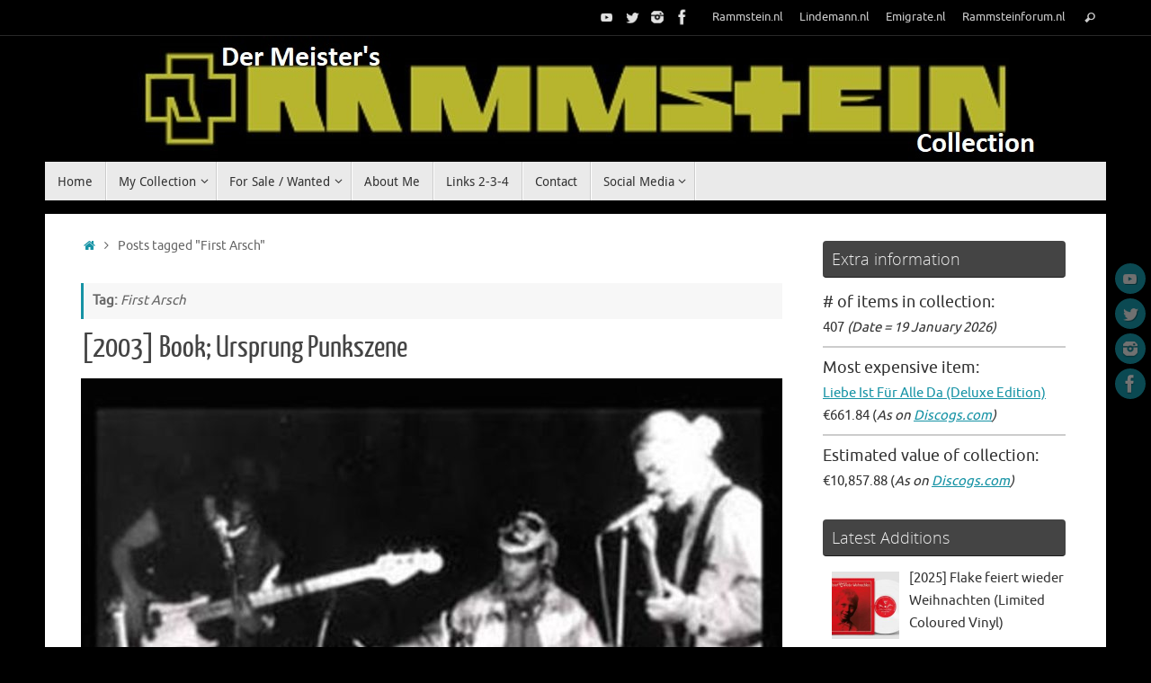

--- FILE ---
content_type: text/html; charset=UTF-8
request_url: https://collectie.rammstein.nl/tag/first-arsch/
body_size: 16141
content:
<!DOCTYPE html>
<html lang="en-US">
<head>
<meta name="viewport" content="width=device-width, user-scalable=no, initial-scale=1.0, minimum-scale=1.0, maximum-scale=1.0">
<meta http-equiv="Content-Type" content="text/html; charset=UTF-8" />
<link rel="profile" href="http://gmpg.org/xfn/11" />
<link rel="pingback" href="https://collectie.rammstein.nl/xmlrpc.php" />
<title>First Arsch &#8211; Rammsteincollection.nl</title>
<meta name='robots' content='max-image-preview:large' />
<link rel="alternate" type="application/rss+xml" title="Rammsteincollection.nl &raquo; Feed" href="https://collectie.rammstein.nl/feed/" />
<link rel="alternate" type="application/rss+xml" title="Rammsteincollection.nl &raquo; Comments Feed" href="https://collectie.rammstein.nl/comments/feed/" />
<link rel="alternate" type="application/rss+xml" title="Rammsteincollection.nl &raquo; First Arsch Tag Feed" href="https://collectie.rammstein.nl/tag/first-arsch/feed/" />
<style id='wp-img-auto-sizes-contain-inline-css' type='text/css'>
img:is([sizes=auto i],[sizes^="auto," i]){contain-intrinsic-size:3000px 1500px}
/*# sourceURL=wp-img-auto-sizes-contain-inline-css */
</style>
<style id='wp-emoji-styles-inline-css' type='text/css'>

	img.wp-smiley, img.emoji {
		display: inline !important;
		border: none !important;
		box-shadow: none !important;
		height: 1em !important;
		width: 1em !important;
		margin: 0 0.07em !important;
		vertical-align: -0.1em !important;
		background: none !important;
		padding: 0 !important;
	}
/*# sourceURL=wp-emoji-styles-inline-css */
</style>
<style id='wp-block-library-inline-css' type='text/css'>
:root{--wp-block-synced-color:#7a00df;--wp-block-synced-color--rgb:122,0,223;--wp-bound-block-color:var(--wp-block-synced-color);--wp-editor-canvas-background:#ddd;--wp-admin-theme-color:#007cba;--wp-admin-theme-color--rgb:0,124,186;--wp-admin-theme-color-darker-10:#006ba1;--wp-admin-theme-color-darker-10--rgb:0,107,160.5;--wp-admin-theme-color-darker-20:#005a87;--wp-admin-theme-color-darker-20--rgb:0,90,135;--wp-admin-border-width-focus:2px}@media (min-resolution:192dpi){:root{--wp-admin-border-width-focus:1.5px}}.wp-element-button{cursor:pointer}:root .has-very-light-gray-background-color{background-color:#eee}:root .has-very-dark-gray-background-color{background-color:#313131}:root .has-very-light-gray-color{color:#eee}:root .has-very-dark-gray-color{color:#313131}:root .has-vivid-green-cyan-to-vivid-cyan-blue-gradient-background{background:linear-gradient(135deg,#00d084,#0693e3)}:root .has-purple-crush-gradient-background{background:linear-gradient(135deg,#34e2e4,#4721fb 50%,#ab1dfe)}:root .has-hazy-dawn-gradient-background{background:linear-gradient(135deg,#faaca8,#dad0ec)}:root .has-subdued-olive-gradient-background{background:linear-gradient(135deg,#fafae1,#67a671)}:root .has-atomic-cream-gradient-background{background:linear-gradient(135deg,#fdd79a,#004a59)}:root .has-nightshade-gradient-background{background:linear-gradient(135deg,#330968,#31cdcf)}:root .has-midnight-gradient-background{background:linear-gradient(135deg,#020381,#2874fc)}:root{--wp--preset--font-size--normal:16px;--wp--preset--font-size--huge:42px}.has-regular-font-size{font-size:1em}.has-larger-font-size{font-size:2.625em}.has-normal-font-size{font-size:var(--wp--preset--font-size--normal)}.has-huge-font-size{font-size:var(--wp--preset--font-size--huge)}.has-text-align-center{text-align:center}.has-text-align-left{text-align:left}.has-text-align-right{text-align:right}.has-fit-text{white-space:nowrap!important}#end-resizable-editor-section{display:none}.aligncenter{clear:both}.items-justified-left{justify-content:flex-start}.items-justified-center{justify-content:center}.items-justified-right{justify-content:flex-end}.items-justified-space-between{justify-content:space-between}.screen-reader-text{border:0;clip-path:inset(50%);height:1px;margin:-1px;overflow:hidden;padding:0;position:absolute;width:1px;word-wrap:normal!important}.screen-reader-text:focus{background-color:#ddd;clip-path:none;color:#444;display:block;font-size:1em;height:auto;left:5px;line-height:normal;padding:15px 23px 14px;text-decoration:none;top:5px;width:auto;z-index:100000}html :where(.has-border-color){border-style:solid}html :where([style*=border-top-color]){border-top-style:solid}html :where([style*=border-right-color]){border-right-style:solid}html :where([style*=border-bottom-color]){border-bottom-style:solid}html :where([style*=border-left-color]){border-left-style:solid}html :where([style*=border-width]){border-style:solid}html :where([style*=border-top-width]){border-top-style:solid}html :where([style*=border-right-width]){border-right-style:solid}html :where([style*=border-bottom-width]){border-bottom-style:solid}html :where([style*=border-left-width]){border-left-style:solid}html :where(img[class*=wp-image-]){height:auto;max-width:100%}:where(figure){margin:0 0 1em}html :where(.is-position-sticky){--wp-admin--admin-bar--position-offset:var(--wp-admin--admin-bar--height,0px)}@media screen and (max-width:600px){html :where(.is-position-sticky){--wp-admin--admin-bar--position-offset:0px}}

/*# sourceURL=wp-block-library-inline-css */
</style><style id='wp-block-heading-inline-css' type='text/css'>
h1:where(.wp-block-heading).has-background,h2:where(.wp-block-heading).has-background,h3:where(.wp-block-heading).has-background,h4:where(.wp-block-heading).has-background,h5:where(.wp-block-heading).has-background,h6:where(.wp-block-heading).has-background{padding:1.25em 2.375em}h1.has-text-align-left[style*=writing-mode]:where([style*=vertical-lr]),h1.has-text-align-right[style*=writing-mode]:where([style*=vertical-rl]),h2.has-text-align-left[style*=writing-mode]:where([style*=vertical-lr]),h2.has-text-align-right[style*=writing-mode]:where([style*=vertical-rl]),h3.has-text-align-left[style*=writing-mode]:where([style*=vertical-lr]),h3.has-text-align-right[style*=writing-mode]:where([style*=vertical-rl]),h4.has-text-align-left[style*=writing-mode]:where([style*=vertical-lr]),h4.has-text-align-right[style*=writing-mode]:where([style*=vertical-rl]),h5.has-text-align-left[style*=writing-mode]:where([style*=vertical-lr]),h5.has-text-align-right[style*=writing-mode]:where([style*=vertical-rl]),h6.has-text-align-left[style*=writing-mode]:where([style*=vertical-lr]),h6.has-text-align-right[style*=writing-mode]:where([style*=vertical-rl]){rotate:180deg}
/*# sourceURL=https://collectie.rammstein.nl/wp-includes/blocks/heading/style.min.css */
</style>
<style id='wp-block-list-inline-css' type='text/css'>
ol,ul{box-sizing:border-box}:root :where(.wp-block-list.has-background){padding:1.25em 2.375em}
/*# sourceURL=https://collectie.rammstein.nl/wp-includes/blocks/list/style.min.css */
</style>
<style id='wp-block-media-text-inline-css' type='text/css'>
.wp-block-media-text{box-sizing:border-box;
  /*!rtl:begin:ignore*/direction:ltr;
  /*!rtl:end:ignore*/display:grid;grid-template-columns:50% 1fr;grid-template-rows:auto}.wp-block-media-text.has-media-on-the-right{grid-template-columns:1fr 50%}.wp-block-media-text.is-vertically-aligned-top>.wp-block-media-text__content,.wp-block-media-text.is-vertically-aligned-top>.wp-block-media-text__media{align-self:start}.wp-block-media-text.is-vertically-aligned-center>.wp-block-media-text__content,.wp-block-media-text.is-vertically-aligned-center>.wp-block-media-text__media,.wp-block-media-text>.wp-block-media-text__content,.wp-block-media-text>.wp-block-media-text__media{align-self:center}.wp-block-media-text.is-vertically-aligned-bottom>.wp-block-media-text__content,.wp-block-media-text.is-vertically-aligned-bottom>.wp-block-media-text__media{align-self:end}.wp-block-media-text>.wp-block-media-text__media{
  /*!rtl:begin:ignore*/grid-column:1;grid-row:1;
  /*!rtl:end:ignore*/margin:0}.wp-block-media-text>.wp-block-media-text__content{direction:ltr;
  /*!rtl:begin:ignore*/grid-column:2;grid-row:1;
  /*!rtl:end:ignore*/padding:0 8%;word-break:break-word}.wp-block-media-text.has-media-on-the-right>.wp-block-media-text__media{
  /*!rtl:begin:ignore*/grid-column:2;grid-row:1
  /*!rtl:end:ignore*/}.wp-block-media-text.has-media-on-the-right>.wp-block-media-text__content{
  /*!rtl:begin:ignore*/grid-column:1;grid-row:1
  /*!rtl:end:ignore*/}.wp-block-media-text__media a{display:block}.wp-block-media-text__media img,.wp-block-media-text__media video{height:auto;max-width:unset;vertical-align:middle;width:100%}.wp-block-media-text.is-image-fill>.wp-block-media-text__media{background-size:cover;height:100%;min-height:250px}.wp-block-media-text.is-image-fill>.wp-block-media-text__media>a{display:block;height:100%}.wp-block-media-text.is-image-fill>.wp-block-media-text__media img{height:1px;margin:-1px;overflow:hidden;padding:0;position:absolute;width:1px;clip:rect(0,0,0,0);border:0}.wp-block-media-text.is-image-fill-element>.wp-block-media-text__media{height:100%;min-height:250px}.wp-block-media-text.is-image-fill-element>.wp-block-media-text__media>a{display:block;height:100%}.wp-block-media-text.is-image-fill-element>.wp-block-media-text__media img{height:100%;object-fit:cover;width:100%}@media (max-width:600px){.wp-block-media-text.is-stacked-on-mobile{grid-template-columns:100%!important}.wp-block-media-text.is-stacked-on-mobile>.wp-block-media-text__media{grid-column:1;grid-row:1}.wp-block-media-text.is-stacked-on-mobile>.wp-block-media-text__content{grid-column:1;grid-row:2}}
/*# sourceURL=https://collectie.rammstein.nl/wp-includes/blocks/media-text/style.min.css */
</style>
<style id='wp-block-paragraph-inline-css' type='text/css'>
.is-small-text{font-size:.875em}.is-regular-text{font-size:1em}.is-large-text{font-size:2.25em}.is-larger-text{font-size:3em}.has-drop-cap:not(:focus):first-letter{float:left;font-size:8.4em;font-style:normal;font-weight:100;line-height:.68;margin:.05em .1em 0 0;text-transform:uppercase}body.rtl .has-drop-cap:not(:focus):first-letter{float:none;margin-left:.1em}p.has-drop-cap.has-background{overflow:hidden}:root :where(p.has-background){padding:1.25em 2.375em}:where(p.has-text-color:not(.has-link-color)) a{color:inherit}p.has-text-align-left[style*="writing-mode:vertical-lr"],p.has-text-align-right[style*="writing-mode:vertical-rl"]{rotate:180deg}
/*# sourceURL=https://collectie.rammstein.nl/wp-includes/blocks/paragraph/style.min.css */
</style>
<style id='global-styles-inline-css' type='text/css'>
:root{--wp--preset--aspect-ratio--square: 1;--wp--preset--aspect-ratio--4-3: 4/3;--wp--preset--aspect-ratio--3-4: 3/4;--wp--preset--aspect-ratio--3-2: 3/2;--wp--preset--aspect-ratio--2-3: 2/3;--wp--preset--aspect-ratio--16-9: 16/9;--wp--preset--aspect-ratio--9-16: 9/16;--wp--preset--color--black: #000000;--wp--preset--color--cyan-bluish-gray: #abb8c3;--wp--preset--color--white: #ffffff;--wp--preset--color--pale-pink: #f78da7;--wp--preset--color--vivid-red: #cf2e2e;--wp--preset--color--luminous-vivid-orange: #ff6900;--wp--preset--color--luminous-vivid-amber: #fcb900;--wp--preset--color--light-green-cyan: #7bdcb5;--wp--preset--color--vivid-green-cyan: #00d084;--wp--preset--color--pale-cyan-blue: #8ed1fc;--wp--preset--color--vivid-cyan-blue: #0693e3;--wp--preset--color--vivid-purple: #9b51e0;--wp--preset--gradient--vivid-cyan-blue-to-vivid-purple: linear-gradient(135deg,rgb(6,147,227) 0%,rgb(155,81,224) 100%);--wp--preset--gradient--light-green-cyan-to-vivid-green-cyan: linear-gradient(135deg,rgb(122,220,180) 0%,rgb(0,208,130) 100%);--wp--preset--gradient--luminous-vivid-amber-to-luminous-vivid-orange: linear-gradient(135deg,rgb(252,185,0) 0%,rgb(255,105,0) 100%);--wp--preset--gradient--luminous-vivid-orange-to-vivid-red: linear-gradient(135deg,rgb(255,105,0) 0%,rgb(207,46,46) 100%);--wp--preset--gradient--very-light-gray-to-cyan-bluish-gray: linear-gradient(135deg,rgb(238,238,238) 0%,rgb(169,184,195) 100%);--wp--preset--gradient--cool-to-warm-spectrum: linear-gradient(135deg,rgb(74,234,220) 0%,rgb(151,120,209) 20%,rgb(207,42,186) 40%,rgb(238,44,130) 60%,rgb(251,105,98) 80%,rgb(254,248,76) 100%);--wp--preset--gradient--blush-light-purple: linear-gradient(135deg,rgb(255,206,236) 0%,rgb(152,150,240) 100%);--wp--preset--gradient--blush-bordeaux: linear-gradient(135deg,rgb(254,205,165) 0%,rgb(254,45,45) 50%,rgb(107,0,62) 100%);--wp--preset--gradient--luminous-dusk: linear-gradient(135deg,rgb(255,203,112) 0%,rgb(199,81,192) 50%,rgb(65,88,208) 100%);--wp--preset--gradient--pale-ocean: linear-gradient(135deg,rgb(255,245,203) 0%,rgb(182,227,212) 50%,rgb(51,167,181) 100%);--wp--preset--gradient--electric-grass: linear-gradient(135deg,rgb(202,248,128) 0%,rgb(113,206,126) 100%);--wp--preset--gradient--midnight: linear-gradient(135deg,rgb(2,3,129) 0%,rgb(40,116,252) 100%);--wp--preset--font-size--small: 13px;--wp--preset--font-size--medium: 20px;--wp--preset--font-size--large: 36px;--wp--preset--font-size--x-large: 42px;--wp--preset--spacing--20: 0.44rem;--wp--preset--spacing--30: 0.67rem;--wp--preset--spacing--40: 1rem;--wp--preset--spacing--50: 1.5rem;--wp--preset--spacing--60: 2.25rem;--wp--preset--spacing--70: 3.38rem;--wp--preset--spacing--80: 5.06rem;--wp--preset--shadow--natural: 6px 6px 9px rgba(0, 0, 0, 0.2);--wp--preset--shadow--deep: 12px 12px 50px rgba(0, 0, 0, 0.4);--wp--preset--shadow--sharp: 6px 6px 0px rgba(0, 0, 0, 0.2);--wp--preset--shadow--outlined: 6px 6px 0px -3px rgb(255, 255, 255), 6px 6px rgb(0, 0, 0);--wp--preset--shadow--crisp: 6px 6px 0px rgb(0, 0, 0);}:where(.is-layout-flex){gap: 0.5em;}:where(.is-layout-grid){gap: 0.5em;}body .is-layout-flex{display: flex;}.is-layout-flex{flex-wrap: wrap;align-items: center;}.is-layout-flex > :is(*, div){margin: 0;}body .is-layout-grid{display: grid;}.is-layout-grid > :is(*, div){margin: 0;}:where(.wp-block-columns.is-layout-flex){gap: 2em;}:where(.wp-block-columns.is-layout-grid){gap: 2em;}:where(.wp-block-post-template.is-layout-flex){gap: 1.25em;}:where(.wp-block-post-template.is-layout-grid){gap: 1.25em;}.has-black-color{color: var(--wp--preset--color--black) !important;}.has-cyan-bluish-gray-color{color: var(--wp--preset--color--cyan-bluish-gray) !important;}.has-white-color{color: var(--wp--preset--color--white) !important;}.has-pale-pink-color{color: var(--wp--preset--color--pale-pink) !important;}.has-vivid-red-color{color: var(--wp--preset--color--vivid-red) !important;}.has-luminous-vivid-orange-color{color: var(--wp--preset--color--luminous-vivid-orange) !important;}.has-luminous-vivid-amber-color{color: var(--wp--preset--color--luminous-vivid-amber) !important;}.has-light-green-cyan-color{color: var(--wp--preset--color--light-green-cyan) !important;}.has-vivid-green-cyan-color{color: var(--wp--preset--color--vivid-green-cyan) !important;}.has-pale-cyan-blue-color{color: var(--wp--preset--color--pale-cyan-blue) !important;}.has-vivid-cyan-blue-color{color: var(--wp--preset--color--vivid-cyan-blue) !important;}.has-vivid-purple-color{color: var(--wp--preset--color--vivid-purple) !important;}.has-black-background-color{background-color: var(--wp--preset--color--black) !important;}.has-cyan-bluish-gray-background-color{background-color: var(--wp--preset--color--cyan-bluish-gray) !important;}.has-white-background-color{background-color: var(--wp--preset--color--white) !important;}.has-pale-pink-background-color{background-color: var(--wp--preset--color--pale-pink) !important;}.has-vivid-red-background-color{background-color: var(--wp--preset--color--vivid-red) !important;}.has-luminous-vivid-orange-background-color{background-color: var(--wp--preset--color--luminous-vivid-orange) !important;}.has-luminous-vivid-amber-background-color{background-color: var(--wp--preset--color--luminous-vivid-amber) !important;}.has-light-green-cyan-background-color{background-color: var(--wp--preset--color--light-green-cyan) !important;}.has-vivid-green-cyan-background-color{background-color: var(--wp--preset--color--vivid-green-cyan) !important;}.has-pale-cyan-blue-background-color{background-color: var(--wp--preset--color--pale-cyan-blue) !important;}.has-vivid-cyan-blue-background-color{background-color: var(--wp--preset--color--vivid-cyan-blue) !important;}.has-vivid-purple-background-color{background-color: var(--wp--preset--color--vivid-purple) !important;}.has-black-border-color{border-color: var(--wp--preset--color--black) !important;}.has-cyan-bluish-gray-border-color{border-color: var(--wp--preset--color--cyan-bluish-gray) !important;}.has-white-border-color{border-color: var(--wp--preset--color--white) !important;}.has-pale-pink-border-color{border-color: var(--wp--preset--color--pale-pink) !important;}.has-vivid-red-border-color{border-color: var(--wp--preset--color--vivid-red) !important;}.has-luminous-vivid-orange-border-color{border-color: var(--wp--preset--color--luminous-vivid-orange) !important;}.has-luminous-vivid-amber-border-color{border-color: var(--wp--preset--color--luminous-vivid-amber) !important;}.has-light-green-cyan-border-color{border-color: var(--wp--preset--color--light-green-cyan) !important;}.has-vivid-green-cyan-border-color{border-color: var(--wp--preset--color--vivid-green-cyan) !important;}.has-pale-cyan-blue-border-color{border-color: var(--wp--preset--color--pale-cyan-blue) !important;}.has-vivid-cyan-blue-border-color{border-color: var(--wp--preset--color--vivid-cyan-blue) !important;}.has-vivid-purple-border-color{border-color: var(--wp--preset--color--vivid-purple) !important;}.has-vivid-cyan-blue-to-vivid-purple-gradient-background{background: var(--wp--preset--gradient--vivid-cyan-blue-to-vivid-purple) !important;}.has-light-green-cyan-to-vivid-green-cyan-gradient-background{background: var(--wp--preset--gradient--light-green-cyan-to-vivid-green-cyan) !important;}.has-luminous-vivid-amber-to-luminous-vivid-orange-gradient-background{background: var(--wp--preset--gradient--luminous-vivid-amber-to-luminous-vivid-orange) !important;}.has-luminous-vivid-orange-to-vivid-red-gradient-background{background: var(--wp--preset--gradient--luminous-vivid-orange-to-vivid-red) !important;}.has-very-light-gray-to-cyan-bluish-gray-gradient-background{background: var(--wp--preset--gradient--very-light-gray-to-cyan-bluish-gray) !important;}.has-cool-to-warm-spectrum-gradient-background{background: var(--wp--preset--gradient--cool-to-warm-spectrum) !important;}.has-blush-light-purple-gradient-background{background: var(--wp--preset--gradient--blush-light-purple) !important;}.has-blush-bordeaux-gradient-background{background: var(--wp--preset--gradient--blush-bordeaux) !important;}.has-luminous-dusk-gradient-background{background: var(--wp--preset--gradient--luminous-dusk) !important;}.has-pale-ocean-gradient-background{background: var(--wp--preset--gradient--pale-ocean) !important;}.has-electric-grass-gradient-background{background: var(--wp--preset--gradient--electric-grass) !important;}.has-midnight-gradient-background{background: var(--wp--preset--gradient--midnight) !important;}.has-small-font-size{font-size: var(--wp--preset--font-size--small) !important;}.has-medium-font-size{font-size: var(--wp--preset--font-size--medium) !important;}.has-large-font-size{font-size: var(--wp--preset--font-size--large) !important;}.has-x-large-font-size{font-size: var(--wp--preset--font-size--x-large) !important;}
/*# sourceURL=global-styles-inline-css */
</style>

<style id='classic-theme-styles-inline-css' type='text/css'>
/*! This file is auto-generated */
.wp-block-button__link{color:#fff;background-color:#32373c;border-radius:9999px;box-shadow:none;text-decoration:none;padding:calc(.667em + 2px) calc(1.333em + 2px);font-size:1.125em}.wp-block-file__button{background:#32373c;color:#fff;text-decoration:none}
/*# sourceURL=/wp-includes/css/classic-themes.min.css */
</style>
<link rel='stylesheet' id='easy-facebook-likebox-custom-fonts-css' href='https://collectie.rammstein.nl/wp-content/plugins/easy-facebook-likebox/frontend/assets/css/esf-custom-fonts.css?ver=6.9' type='text/css' media='all' />
<link rel='stylesheet' id='easy-facebook-likebox-popup-styles-css' href='https://collectie.rammstein.nl/wp-content/plugins/easy-facebook-likebox/facebook/frontend/assets/css/esf-free-popup.css?ver=6.7.2' type='text/css' media='all' />
<link rel='stylesheet' id='easy-facebook-likebox-frontend-css' href='https://collectie.rammstein.nl/wp-content/plugins/easy-facebook-likebox/facebook/frontend/assets/css/easy-facebook-likebox-frontend.css?ver=6.7.2' type='text/css' media='all' />
<link rel='stylesheet' id='easy-facebook-likebox-customizer-style-css' href='https://collectie.rammstein.nl/wp-admin/admin-ajax.php?action=easy-facebook-likebox-customizer-style&#038;ver=6.7.2' type='text/css' media='all' />
<link rel='stylesheet' id='tempera-fonts-css' href='https://collectie.rammstein.nl/wp-content/themes/tempera/fonts/fontfaces.css?ver=1.8.3' type='text/css' media='all' />
<link rel='stylesheet' id='tempera-style-css' href='https://collectie.rammstein.nl/wp-content/themes/tempera/style.css?ver=1.8.3' type='text/css' media='all' />
<style id='tempera-style-inline-css' type='text/css'>
#header, #main, #topbar-inner { max-width: 1180px; } #container.one-column { } #container.two-columns-right #secondary { width:280px; float:right; } #container.two-columns-right #content { width:calc(100% - 320px); float:left; } #container.two-columns-left #primary { width:280px; float:left; } #container.two-columns-left #content { width:calc(100% - 320px); float:right; } #container.three-columns-right .sidey { width:140px; float:left; } #container.three-columns-right #primary { margin-left:20px; margin-right:20px; } #container.three-columns-right #content { width: calc(100% - 320px); float:left;} #container.three-columns-left .sidey { width:140px; float:left; } #container.three-columns-left #secondary {margin-left:20px; margin-right:20px; } #container.three-columns-left #content { width: calc(100% - 320px); float:right; } #container.three-columns-sided .sidey { width:140px; float:left; } #container.three-columns-sided #secondary { float:right; } #container.three-columns-sided #content { width: calc(100% - 360px); float:right; margin: 0 180px 0 -1180px; } body { font-family: Ubuntu; } #content h1.entry-title a, #content h2.entry-title a, #content h1.entry-title , #content h2.entry-title { font-family: "Yanone Kaffeesatz Regular"; } .widget-title, .widget-title a { font-family: "Open Sans Light"; } .entry-content h1, .entry-content h2, .entry-content h3, .entry-content h4, .entry-content h5, .entry-content h6, #comments #reply-title, .nivo-caption h2, #front-text1 h2, #front-text2 h2, .column-header-image, .column-header-noimage { font-family: "Open Sans Light"; } #site-title span a { font-family: "Yanone Kaffeesatz Regular"; } #access ul li a, #access ul li a span { font-family: "Droid Sans"; } body { color: #666666; background-color: #171717 } a { color: #1693A5; } a:hover,.entry-meta span a:hover, .comments-link a:hover { color: #D6341D; } #header { ; } #site-title span a { color:#1693A5; } #site-description { color:#999999; } .socials a { background-color: #1693A5; } .socials .socials-hover { background-color: #D6341D; } /* Main menu top level */ #access a, #nav-toggle span, li.menu-main-search .searchform input[type="search"] { color: #333333; } li.menu-main-search .searchform input[type="search"] { background-color: #ffffff; border-left-color: #cccccc; } #access, #nav-toggle {background-color: #EAEAEA; } #access > .menu > ul > li > a > span { border-color: #cccccc; -webkit-box-shadow: 1px 0 0 #ffffff; box-shadow: 1px 0 0 #ffffff; } /*.rtl #access > .menu > ul > li > a > span { -webkit-box-shadow: -1px 0 0 #ffffff; box-shadow: -1px 0 0 #ffffff; } */ #access a:hover {background-color: #f7f7f7; } #access ul li.current_page_item > a, #access ul li.current-menu-item > a, #access ul li.current_page_ancestor > a, #access ul li.current-menu-ancestor > a { background-color: #f7f7f7; } /* Main menu Submenus */ #access > .menu > ul > li > ul:before {border-bottom-color:#2D2D2D;} #access ul ul ul li:first-child:before { border-right-color:#2D2D2D;} #access ul ul li { background-color:#2D2D2D; border-top-color:#3b3b3b; border-bottom-color:#222222} #access ul ul li a{color:#BBBBBB} #access ul ul li a:hover{background:#3b3b3b} #access ul ul li.current_page_item > a, #access ul ul li.current-menu-item > a, #access ul ul li.current_page_ancestor > a, #access ul ul li.current-menu-ancestor > a { background-color:#3b3b3b; } #topbar { background-color: #000000;border-bottom-color:#282828; box-shadow:3px 0 3px #000000; } .topmenu ul li a, .topmenu .searchsubmit { color: #CCCCCC; } .topmenu ul li a:hover, .topmenu .searchform input[type="search"] { color: #EEEEEE; border-bottom-color: rgba( 22,147,165, 0.5); } #main { background-color: #FFFFFF; } #author-info, #entry-author-info, #content .page-title { border-color: #1693A5; background: #F7F7F7; } #entry-author-info #author-avatar, #author-info #author-avatar { border-color: #EEEEEE; } .sidey .widget-container { color: #333333; ; } .sidey .widget-title { color: #EEEEEE; background-color: #444444;border-color:#1c1c1c;} .sidey .widget-container a {} .sidey .widget-container a:hover {} .entry-content h1, .entry-content h2, .entry-content h3, .entry-content h4, .entry-content h5, .entry-content h6 { color: #444444; } .sticky .entry-header {border-color:#1693A5 } .entry-title, .entry-title a { color: #444444; } .entry-title a:hover { color: #000000; } #content span.entry-format { color: #333333; background-color: #EAEAEA; } #footer { color: #AAAAAA; ; } #footer2 { color: #AAAAAA; background-color: #F7F7F7; } #footer a { ; } #footer a:hover { ; } #footer2 a, .footermenu ul li:after { ; } #footer2 a:hover { ; } #footer .widget-container { color: #333333; ; } #footer .widget-title { color: #EEEEEE; background-color: #444444;border-color:#1c1c1c } a.continue-reading-link, #cryout_ajax_more_trigger { color:#333333; background:#EAEAEA; border-bottom-color:#1693A5; } a.continue-reading-link:hover { border-bottom-color:#D6341D; } a.continue-reading-link i.crycon-right-dir {color:#1693A5} a.continue-reading-link:hover i.crycon-right-dir {color:#D6341D} .page-link a, .page-link > span > em {border-color:#CCCCCC} .columnmore a {background:#1693A5;color:#F7F7F7} .columnmore a:hover {background:#D6341D;} .button, #respond .form-submit input#submit, input[type="submit"], input[type="reset"] { background-color: #1693A5; } .button:hover, #respond .form-submit input#submit:hover { background-color: #D6341D; } .entry-content tr th, .entry-content thead th { color: #444444; } .entry-content table, .entry-content fieldset, .entry-content tr td, .entry-content tr th, .entry-content thead th { border-color: #CCCCCC; } .entry-content tr.even td { background-color: #F7F7F7 !important; } hr { border-color: #CCCCCC; } input[type="text"], input[type="password"], input[type="email"], textarea, select, input[type="color"],input[type="date"],input[type="datetime"],input[type="datetime-local"],input[type="month"],input[type="number"],input[type="range"], input[type="search"],input[type="tel"],input[type="time"],input[type="url"],input[type="week"] { background-color: #F7F7F7; border-color: #CCCCCC #EEEEEE #EEEEEE #CCCCCC; color: #666666; } input[type="submit"], input[type="reset"] { color: #FFFFFF; background-color: #1693A5; } input[type="text"]:hover, input[type="password"]:hover, input[type="email"]:hover, textarea:hover, input[type="color"]:hover, input[type="date"]:hover, input[type="datetime"]:hover, input[type="datetime-local"]:hover, input[type="month"]:hover, input[type="number"]:hover, input[type="range"]:hover, input[type="search"]:hover, input[type="tel"]:hover, input[type="time"]:hover, input[type="url"]:hover, input[type="week"]:hover { background-color: rgba(247,247,247,0.4); } .entry-content pre { border-color: #CCCCCC; border-bottom-color:#1693A5;} .entry-content code { background-color:#F7F7F7;} .entry-content blockquote { border-color: #EEEEEE; } abbr, acronym { border-color: #666666; } .comment-meta a { color: #666666; } #respond .form-allowed-tags { color: #999999; } .entry-meta .crycon-metas:before {color:#CCCCCC;} .entry-meta span a, .comments-link a, .entry-meta {color:#999999;} .entry-meta span a:hover, .comments-link a:hover {color:#666666;} .nav-next a:hover {} .nav-previous a:hover { } .pagination { border-color:#ededed;} .pagination span, .pagination a { background:#F7F7F7; border-left-color:#dddddd; border-right-color:#ffffff; } .pagination a:hover { background: #ffffff; } #searchform input[type="text"] {color:#999999;} .caption-accented .wp-caption { background-color:rgba(22,147,165,0.8); color:#FFFFFF} .tempera-image-one .entry-content img[class*='align'], .tempera-image-one .entry-summary img[class*='align'], .tempera-image-two .entry-content img[class*='align'], .tempera-image-two .entry-summary img[class*='align'], .tempera-image-one .entry-content [class*='wp-block'][class*='align'] img, .tempera-image-one .entry-summary [class*='wp-block'][class*='align'] img, .tempera-image-two .entry-content [class*='wp-block'][class*='align'] img, .tempera-image-two .entry-summary [class*='wp-block'][class*='align'] img { border-color:#1693A5;} html { font-size:15px; line-height:1.7; } .entry-content, .entry-summary, #frontpage blockquote { text-align:inherit; } .entry-content, .entry-summary, .widget-area { ; } #content h1.entry-title, #content h2.entry-title { font-size:34px ;} .widget-title, .widget-title a { font-size:18px ;} h1 { font-size: 2.526em; } h2 { font-size: 2.202em; } h3 { font-size: 1.878em; } h4 { font-size: 1.554em; } h5 { font-size: 1.23em; } h6 { font-size: 0.906em; } #site-title { font-size:38px ;} #access ul li a, li.menu-main-search .searchform input[type="search"] { font-size:14px ;} .nocomments, .nocomments2 {display:none;} #header-container > div { margin:40px 0 0 0px;} .entry-content p, .entry-content ul, .entry-content ol, .entry-content dd, .entry-content pre, .entry-content hr, .entry-summary p, .commentlist p { margin-bottom: 1.0em; } header.entry-header > .entry-meta { display: none; } #toTop {background:#FFFFFF;margin-left:1330px;} #toTop:hover .crycon-back2top:before {color:#D6341D;} @media (max-width: 1225px) { #footer2 #toTop { position: relative; margin-left: auto !important; margin-right: auto !important; bottom: 0; display: block; width: 45px; border-radius: 4px 4px 0 0; opacity: 1; } } #main {margin-top:15px; } #forbottom {margin-left: 40px; margin-right: 40px;} #header-widget-area { width: 33%; } #branding { height:140px; } 
/* Tempera Custom CSS */
/*# sourceURL=tempera-style-inline-css */
</style>
<link rel='stylesheet' id='tempera-mobile-css' href='https://collectie.rammstein.nl/wp-content/themes/tempera/styles/style-mobile.css?ver=1.8.3' type='text/css' media='all' />
<link rel='stylesheet' id='recent-posts-widget-with-thumbnails-public-style-css' href='https://collectie.rammstein.nl/wp-content/plugins/recent-posts-widget-with-thumbnails/public.css?ver=7.1.1' type='text/css' media='all' />
<link rel='stylesheet' id='slb_core-css' href='https://collectie.rammstein.nl/wp-content/plugins/simple-lightbox/client/css/app.css?ver=2.9.4' type='text/css' media='all' />
<link rel='stylesheet' id='esf-custom-fonts-css' href='https://collectie.rammstein.nl/wp-content/plugins/easy-facebook-likebox/frontend/assets/css/esf-custom-fonts.css?ver=6.9' type='text/css' media='all' />
<link rel='stylesheet' id='esf-insta-frontend-css' href='https://collectie.rammstein.nl/wp-content/plugins/easy-facebook-likebox//instagram/frontend/assets/css/esf-insta-frontend.css?ver=6.9' type='text/css' media='all' />
<link rel='stylesheet' id='esf-insta-customizer-style-css' href='https://collectie.rammstein.nl/wp-admin/admin-ajax.php?action=esf-insta-customizer-style&#038;ver=6.9' type='text/css' media='all' />
<script type="text/javascript" src="https://collectie.rammstein.nl/wp-includes/js/jquery/jquery.min.js?ver=3.7.1" id="jquery-core-js"></script>
<script type="text/javascript" src="https://collectie.rammstein.nl/wp-includes/js/jquery/jquery-migrate.min.js?ver=3.4.1" id="jquery-migrate-js"></script>
<script type="text/javascript" src="https://collectie.rammstein.nl/wp-content/plugins/easy-facebook-likebox/facebook/frontend/assets/js/esf-free-popup.min.js?ver=6.7.2" id="easy-facebook-likebox-popup-script-js"></script>
<script type="text/javascript" id="easy-facebook-likebox-public-script-js-extra">
/* <![CDATA[ */
var public_ajax = {"ajax_url":"https://collectie.rammstein.nl/wp-admin/admin-ajax.php","efbl_is_fb_pro":""};
//# sourceURL=easy-facebook-likebox-public-script-js-extra
/* ]]> */
</script>
<script type="text/javascript" src="https://collectie.rammstein.nl/wp-content/plugins/easy-facebook-likebox/facebook/frontend/assets/js/public.js?ver=6.7.2" id="easy-facebook-likebox-public-script-js"></script>
<script type="text/javascript" src="https://collectie.rammstein.nl/wp-content/plugins/easy-facebook-likebox/frontend/assets/js/imagesloaded.pkgd.min.js?ver=6.9" id="imagesloaded.pkgd.min-js"></script>
<script type="text/javascript" id="esf-insta-public-js-extra">
/* <![CDATA[ */
var esf_insta = {"ajax_url":"https://collectie.rammstein.nl/wp-admin/admin-ajax.php","version":"free","nonce":"755df479ed"};
//# sourceURL=esf-insta-public-js-extra
/* ]]> */
</script>
<script type="text/javascript" src="https://collectie.rammstein.nl/wp-content/plugins/easy-facebook-likebox//instagram/frontend/assets/js/esf-insta-public.js?ver=1" id="esf-insta-public-js"></script>
<link rel="https://api.w.org/" href="https://collectie.rammstein.nl/wp-json/" /><link rel="alternate" title="JSON" type="application/json" href="https://collectie.rammstein.nl/wp-json/wp/v2/tags/45" /><link rel="EditURI" type="application/rsd+xml" title="RSD" href="https://collectie.rammstein.nl/xmlrpc.php?rsd" />
<meta name="generator" content="WordPress 6.9" />
<style type="text/css" id="custom-background-css">
body.custom-background { background-color: #000000; }
</style>
	<style id="uagb-style-conditional-extension">@media (min-width: 1025px){body .uag-hide-desktop.uagb-google-map__wrap,body .uag-hide-desktop{display:none !important}}@media (min-width: 768px) and (max-width: 1024px){body .uag-hide-tab.uagb-google-map__wrap,body .uag-hide-tab{display:none !important}}@media (max-width: 767px){body .uag-hide-mob.uagb-google-map__wrap,body .uag-hide-mob{display:none !important}}</style><link rel="icon" href="https://collectie.rammstein.nl/wp-content/uploads/2018/12/cropped-rammstein.nl-logo-32x32.jpg" sizes="32x32" />
<link rel="icon" href="https://collectie.rammstein.nl/wp-content/uploads/2018/12/cropped-rammstein.nl-logo-192x192.jpg" sizes="192x192" />
<link rel="apple-touch-icon" href="https://collectie.rammstein.nl/wp-content/uploads/2018/12/cropped-rammstein.nl-logo-180x180.jpg" />
<meta name="msapplication-TileImage" content="https://collectie.rammstein.nl/wp-content/uploads/2018/12/cropped-rammstein.nl-logo-270x270.jpg" />
	<!--[if lt IE 9]>
	<script>
	document.createElement('header');
	document.createElement('nav');
	document.createElement('section');
	document.createElement('article');
	document.createElement('aside');
	document.createElement('footer');
	</script>
	<![endif]-->
			<style type="text/css" id="wp-custom-css">
			.lcp_catlist {margin-left:0 !important;}
.lcp_catlist li {list-style-type:none !important;}
.lcp_catlist li {padding:10px !important; margin-bottom:1em !important; border:1px solid #ccc;}
.lcp_catlist img {display:block; padding:10px 0;}		</style>
		</head>
<body class="archive tag tag-first-arsch tag-45 custom-background wp-theme-tempera sp-easy-accordion-enabled tempera-image-one caption-dark tempera-comment-placeholders tempera-menu-left">

	<a class="skip-link screen-reader-text" href="#main" title="Skip to content"> Skip to content </a>
	
<div id="wrapper" class="hfeed">
<div id="topbar" ><div id="topbar-inner"> <nav class="topmenu"><ul id="menu-top" class="menu"><li id="menu-item-279" class="menu-item menu-item-type-custom menu-item-object-custom menu-item-279"><a href="http://www.rammstein.nl">Rammstein.nl</a></li>
<li id="menu-item-280" class="menu-item menu-item-type-custom menu-item-object-custom menu-item-280"><a href="http://lindemann.rammstein.nl">Lindemann.nl</a></li>
<li id="menu-item-281" class="menu-item menu-item-type-custom menu-item-object-custom menu-item-281"><a href="http://emigrate.rammstein.nl">Emigrate.nl</a></li>
<li id="menu-item-282" class="menu-item menu-item-type-custom menu-item-object-custom menu-item-282"><a href="http://Rammsteinforum.nl">Rammsteinforum.nl</a></li>
<li class='menu-header-search'> <i class='search-icon'></i> 
<form role="search" method="get" class="searchform" action="https://collectie.rammstein.nl/">
	<label>
		<span class="screen-reader-text">Search for:</span>
		<input type="search" class="s" placeholder="Search" value="" name="s" />
	</label>
	<button type="submit" class="searchsubmit"><span class="screen-reader-text">Search</span><i class="crycon-search"></i></button>
</form>
</li></ul></nav><div class="socials" id="sheader">
			<a  target="_blank"  href="http://www.youtube.com/oldehanhoff"
			class="socialicons social-YouTube" title="Youtube">
				<img alt="YouTube" src="https://collectie.rammstein.nl/wp-content/themes/tempera/images/socials/YouTube.png" />
			</a>
			<a  target="_blank"  href="http://www.twitter.com/oldehanhoff"
			class="socialicons social-Twitter" title="Twitter">
				<img alt="Twitter" src="https://collectie.rammstein.nl/wp-content/themes/tempera/images/socials/Twitter.png" />
			</a>
			<a  target="_blank"  href="http://www.instagram.com/eddyoldehanhoff"
			class="socialicons social-Instagram" title="Instagram">
				<img alt="Instagram" src="https://collectie.rammstein.nl/wp-content/themes/tempera/images/socials/Instagram.png" />
			</a>
			<a  target="_blank"  href="http://www.facebook.com/oldehanhoff"
			class="socialicons social-Facebook" title="Facebook">
				<img alt="Facebook" src="https://collectie.rammstein.nl/wp-content/themes/tempera/images/socials/Facebook.png" />
			</a></div> </div></div>
<div class="socials" id="srights">
			<a  target="_blank"  href="http://www.youtube.com/oldehanhoff"
			class="socialicons social-YouTube" title="Youtube">
				<img alt="YouTube" src="https://collectie.rammstein.nl/wp-content/themes/tempera/images/socials/YouTube.png" />
			</a>
			<a  target="_blank"  href="http://www.twitter.com/oldehanhoff"
			class="socialicons social-Twitter" title="Twitter">
				<img alt="Twitter" src="https://collectie.rammstein.nl/wp-content/themes/tempera/images/socials/Twitter.png" />
			</a>
			<a  target="_blank"  href="http://www.instagram.com/eddyoldehanhoff"
			class="socialicons social-Instagram" title="Instagram">
				<img alt="Instagram" src="https://collectie.rammstein.nl/wp-content/themes/tempera/images/socials/Instagram.png" />
			</a>
			<a  target="_blank"  href="http://www.facebook.com/oldehanhoff"
			class="socialicons social-Facebook" title="Facebook">
				<img alt="Facebook" src="https://collectie.rammstein.nl/wp-content/themes/tempera/images/socials/Facebook.png" />
			</a></div>
<div id="header-full">
	<header id="header">
		<div id="masthead">
			<div id="branding" role="banner" >
				<img id="bg_image" alt="Rammsteincollection.nl" title="Rammsteincollection.nl" src="https://collectie.rammstein.nl/wp-content/uploads/2018/12/cropped-rammstein-logo-nieuw.jpg"  />	<div id="header-container">
	</div>								<div style="clear:both;"></div>
			</div><!-- #branding -->
			<button id="nav-toggle"><span>&nbsp;</span></button>
			<nav id="access" class="jssafe" role="navigation">
					<div class="skip-link screen-reader-text"><a href="#content" title="Skip to content">
		Skip to content	</a></div>
	<div id="prime_nav" class="menu"><ul>
<li ><a href="https://collectie.rammstein.nl/"><span>Home</span></a></li><li class="page_item page-item-35 page_item_has_children"><a href="#"><span>My Collection</span></a>
<ul class='children'>
	<li class="page_item page-item-268 page_item_has_children"><a href="#"><span>Rammstein</span></a>
	<ul class='children'>
		<li class="page_item page-item-5"><a href="https://collectie.rammstein.nl/my-collection/rammstein/singles/"><span>Singles</span></a></li>
		<li class="page_item page-item-8"><a href="https://collectie.rammstein.nl/my-collection/rammstein/albums/"><span>Albums</span></a></li>
		<li class="page_item page-item-13"><a href="https://collectie.rammstein.nl/my-collection/rammstein/dvdvideo/"><span>DVD / Video / Blu-ray</span></a></li>
		<li class="page_item page-item-1446"><a href="https://collectie.rammstein.nl/my-collection/rammstein/soundtrack-compilations-etc/"><span>Soundtracks / Compilations etc</span></a></li>
		<li class="page_item page-item-1455"><a href="https://collectie.rammstein.nl/my-collection/rammstein/rammstein-by-others/"><span>Rammstein By Others</span></a></li>
		<li class="page_item page-item-17"><a href="https://collectie.rammstein.nl/my-collection/rammstein/books/"><span>Books &#038; Magazines</span></a></li>
		<li class="page_item page-item-745"><a href="https://collectie.rammstein.nl/my-collection/rammstein/clothing/"><span>Clothing</span></a></li>
		<li class="page_item page-item-761"><a href="https://collectie.rammstein.nl/my-collection/rammstein/drinks/"><span>Drinks</span></a></li>
		<li class="page_item page-item-19"><a href="https://collectie.rammstein.nl/my-collection/rammstein/other-items/"><span>Other Items</span></a></li>
		<li class="page_item page-item-2499"><a href="https://collectie.rammstein.nl/my-collection/rammstein/unofficial-releases/"><span>Unofficial Releases</span></a></li>
	</ul>
</li>
	<li class="page_item page-item-26 page_item_has_children"><a href="#"><span>Emigrate</span></a>
	<ul class='children'>
		<li class="page_item page-item-283"><a href="https://collectie.rammstein.nl/my-collection/emigrate/singles/"><span>Singles</span></a></li>
		<li class="page_item page-item-285"><a href="https://collectie.rammstein.nl/my-collection/emigrate/albums/"><span>Albums</span></a></li>
		<li class="page_item page-item-1571"><a href="https://collectie.rammstein.nl/my-collection/emigrate/soundtracks-compilations-etc/"><span>Soundtracks / Compilations etc</span></a></li>
		<li class="page_item page-item-287"><a href="https://collectie.rammstein.nl/my-collection/emigrate/other-items/"><span>Other Items</span></a></li>
	</ul>
</li>
	<li class="page_item page-item-254 page_item_has_children"><a href="#"><span>Lindemann</span></a>
	<ul class='children'>
		<li class="page_item page-item-289"><a href="https://collectie.rammstein.nl/my-collection/lindemann/singles/"><span>Singles</span></a></li>
		<li class="page_item page-item-291"><a href="https://collectie.rammstein.nl/my-collection/lindemann/albums/"><span>Albums</span></a></li>
		<li class="page_item page-item-1958"><a href="https://collectie.rammstein.nl/my-collection/lindemann/dvd-blu-ray/"><span>DVD / Blu-ray</span></a></li>
		<li class="page_item page-item-626"><a href="https://collectie.rammstein.nl/my-collection/lindemann/other-items/"><span>Other Items</span></a></li>
	</ul>
</li>
	<li class="page_item page-item-2075 page_item_has_children"><a href="#"><span>Members</span></a>
	<ul class='children'>
		<li class="page_item page-item-865 page_item_has_children"><a href="#"><span>Christoph Schneider</span></a>
		<ul class='children'>
			<li class="page_item page-item-1304"><a href="https://collectie.rammstein.nl/my-collection/members/christoph-schneider/guest-appearances-remixes-etc/"><span>Guest Appearances, Remixes, etc</span></a></li>
			<li class="page_item page-item-1308"><a href="https://collectie.rammstein.nl/my-collection/members/christoph-schneider/other-items/"><span>Other Items</span></a></li>
		</ul>
</li>
		<li class="page_item page-item-506 page_item_has_children"><a href="#"><span>Flake</span></a>
		<ul class='children'>
			<li class="page_item page-item-1299"><a href="https://collectie.rammstein.nl/my-collection/members/flake/guest-appearances-remixes-etc/"><span>Guest Appearances, Remixes, etc</span></a></li>
			<li class="page_item page-item-1301"><a href="https://collectie.rammstein.nl/my-collection/members/flake/other-items/"><span>Other Items</span></a></li>
		</ul>
</li>
		<li class="page_item page-item-863 page_item_has_children"><a href="#"><span>Paul Landers</span></a>
		<ul class='children'>
			<li class="page_item page-item-1289"><a href="https://collectie.rammstein.nl/my-collection/members/paul-landers/guest-appearances-remixes-etc/"><span>Guest Appearances, Remixes, etc</span></a></li>
			<li class="page_item page-item-1295"><a href="https://collectie.rammstein.nl/my-collection/members/paul-landers/other-items/"><span>Other Items</span></a></li>
		</ul>
</li>
		<li class="page_item page-item-857 page_item_has_children"><a href="#"><span>Richard Z. Kruspe</span></a>
		<ul class='children'>
			<li class="page_item page-item-1240"><a href="https://collectie.rammstein.nl/my-collection/members/richard-z-kruspe/guest-appearances-remixes-etc/"><span>Guest Appearances, Remixes, etc</span></a></li>
			<li class="page_item page-item-1242"><a href="https://collectie.rammstein.nl/my-collection/members/richard-z-kruspe/other-items/"><span>Other Items</span></a></li>
		</ul>
</li>
		<li class="page_item page-item-510 page_item_has_children"><a href="#"><span>Till Lindemann</span></a>
		<ul class='children'>
			<li class="page_item page-item-512"><a href="https://collectie.rammstein.nl/my-collection/members/till-lindemann-doctor-dick/artwork/"><span>Artwork</span></a></li>
			<li class="page_item page-item-514"><a href="https://collectie.rammstein.nl/my-collection/members/till-lindemann-doctor-dick/other-items/"><span>Other Items</span></a></li>
			<li class="page_item page-item-1265"><a href="https://collectie.rammstein.nl/my-collection/members/till-lindemann-doctor-dick/guest-appearances-remixes-etc/"><span>Solo, Guest Appearances, Remixes, etc</span></a></li>
		</ul>
</li>
	</ul>
</li>
	<li class="page_item page-item-23"><a href="https://collectie.rammstein.nl/my-collection/pre-rammstein/"><span>Pre-Rammstein</span></a></li>
</ul>
</li>
<li class="page_item page-item-31 page_item_has_children"><a href="#"><span>For Sale / Wanted</span></a>
<ul class='children'>
	<li class="page_item page-item-50"><a href="https://collectie.rammstein.nl/for-sale-wanted/for-sale/"><span>For Sale</span></a></li>
	<li class="page_item page-item-53"><a href="https://collectie.rammstein.nl/for-sale-wanted/wanted/"><span>Wanted</span></a></li>
</ul>
</li>
<li class="page_item page-item-1616"><a href="https://collectie.rammstein.nl/about-me/"><span>About Me</span></a></li>
<li class="page_item page-item-63"><a href="https://collectie.rammstein.nl/links/"><span>Links 2-3-4</span></a></li>
<li class="page_item page-item-33"><a href="https://collectie.rammstein.nl/contact/"><span>Contact</span></a></li>
<li class="page_item page-item-2478 page_item_has_children"><a href="#"><span>Social Media</span></a>
<ul class='children'>
	<li class="page_item page-item-2468"><a href="https://collectie.rammstein.nl/social-media/dercollection-on-facebook/"><span>DerCollection on Facebook</span></a></li>
	<li class="page_item page-item-2465"><a href="https://collectie.rammstein.nl/social-media/twitter/"><span>DerCollection on Twitter</span></a></li>
</ul>
</li>
</ul></div>
			</nav><!-- #access -->
		</div><!-- #masthead -->
	</header><!-- #header -->
</div><!-- #header-full -->

<div style="clear:both;height:0;"> </div>

<div id="main" class="main">
			<div  id="forbottom" >
		
		<div style="clear:both;"> </div>

		
		<section id="container" class="two-columns-right">
	
			<div id="content" role="main">
			<div class="breadcrumbs"><a href="https://collectie.rammstein.nl"><i class="crycon-homebread"></i><span class="screen-reader-text">Home</span></a><i class="crycon-angle-right"></i> <span class="current">Posts tagged "First Arsch"</span></div><!--breadcrumbs-->			
			
				<header class="page-header">
					<h1 class="page-title">Tag: <span>First Arsch</span></h1>									</header>

								
					
	<article id="post-2569" class="post-2569 post type-post status-publish format-standard has-post-thumbnail hentry category-collection category-diefirma category-feelingb category-firstarsch category-prerammstein category-rammstein category-theinchtabokatables tag-book tag-die-firma tag-feelingb tag-first-arsch tag-pre-rammstein tag-rammstein tag-rammsteinbooks tag-the-inchtabokatables">
				
		<header class="entry-header">			
			<h2 class="entry-title">
				<a href="https://collectie.rammstein.nl/ursprung-punkszene/" title="Permalink to [2003] Book; Ursprung Punkszene" rel="bookmark">[2003] Book; Ursprung Punkszene</a>
			</h2>
						<div class="entry-meta">
							</div><!-- .entry-meta -->	
		</header><!-- .entry-header -->
		
						
												<div class="entry-summary">
						<a href="https://collectie.rammstein.nl/ursprung-punkszene/" title="[2003] Book; Ursprung Punkszene"><img width="780" height="350" src="https://collectie.rammstein.nl/wp-content/uploads/2021/04/843x12001-780x350.jpg" class="alignleft post_thumbnail wp-post-image" alt="" decoding="async" fetchpriority="high" /></a>						<p>Die Punkszene der DDR hat etwas faszinierendes an sich, man wünschte sich fast, dabei gewesen zu sein. Die Jungend wusste, ohne viel Geld auszugeben, sich zu amüsieren. Undergroundsbands entzückten diese Welt, Puhdys, Feeling B, Die Firma, Freygang und viele anderen Bands, ob eingestuft oder nicht, sie hatten etwas zu sagen&#8230;</p>
<p class="continue-reading-button"> <a class="continue-reading-link" href="https://collectie.rammstein.nl/ursprung-punkszene/">Continue reading<i class="crycon-right-dir"></i></a></p>
						</div><!-- .entry-summary -->
									
		
		<footer class="entry-meta">
			<span class="author vcard" ><i class="crycon-author crycon-metas" title="Author "></i>
					<a class="url fn n" rel="author" href="https://collectie.rammstein.nl/author/collectie-rammstein-nl/" title="View all posts by Der Meister">Der Meister</a></span><span><i class="crycon-time crycon-metas" title="Date"></i>
				<time class="onDate date published" datetime="2021-04-28T19:48:43+01:00">
					<a href="https://collectie.rammstein.nl/ursprung-punkszene/" rel="bookmark">28 April 2021</a>
				</time>
			   </span><time class="updated"  datetime="2021-05-22T14:14:27+01:00">22 May 2021</time><span class="bl_categ"><i class="crycon-folder-open crycon-metas" title="Categories"></i><a href="https://collectie.rammstein.nl/category/collection/" rel="tag">Collection</a>, <a href="https://collectie.rammstein.nl/category/collection/prerammstein/diefirma/" rel="tag">Die Firma</a>, <a href="https://collectie.rammstein.nl/category/collection/prerammstein/feelingb/" rel="tag">Feeling B</a>, <a href="https://collectie.rammstein.nl/category/collection/prerammstein/firstarsch/" rel="tag">First Arsch</a>, <a href="https://collectie.rammstein.nl/category/collection/prerammstein/" rel="tag">Pre Rammstein</a>, <a href="https://collectie.rammstein.nl/category/collection/rammstein/" rel="tag">Rammstein</a>, <a href="https://collectie.rammstein.nl/category/collection/prerammstein/theinchtabokatables/" rel="tag">The Inchtabokatables</a></span> 		<span class="footer-tags"><i class="crycon-tag crycon-metas" title="Tags"> </i><a href="https://collectie.rammstein.nl/tag/book/" rel="tag">Book</a>, <a href="https://collectie.rammstein.nl/tag/die-firma/" rel="tag">Die Firma</a>, <a href="https://collectie.rammstein.nl/tag/feelingb/" rel="tag">Feeling B</a>, <a href="https://collectie.rammstein.nl/tag/first-arsch/" rel="tag">First Arsch</a>, <a href="https://collectie.rammstein.nl/tag/pre-rammstein/" rel="tag">Pre Rammstein</a>, <a href="https://collectie.rammstein.nl/tag/rammstein/" rel="tag">Rammstein</a>, <a href="https://collectie.rammstein.nl/tag/rammsteinbooks/" rel="tag">Rammstein books/magazines</a>, <a href="https://collectie.rammstein.nl/tag/the-inchtabokatables/" rel="tag">The Inchtabokatables</a> </span>
    		</footer>
	</article><!-- #post-2569 -->
	
	
					
	<article id="post-1057" class="post-1057 post type-post status-publish format-standard has-post-thumbnail hentry category-collection category-firstarsch category-prerammstein tag-first-arsch tag-first-arsch-album tag-pre-rammstein tag-remaster tag-saddle-up tag-vinyl">
				
		<header class="entry-header">			
			<h2 class="entry-title">
				<a href="https://collectie.rammstein.nl/first-arsch-saddle-up-re-release/" title="Permalink to [2020] First Arsch – Saddle Up (Re-release 1)" rel="bookmark">[2020] First Arsch – Saddle Up (Re-release 1)</a>
			</h2>
						<div class="entry-meta">
							</div><!-- .entry-meta -->	
		</header><!-- .entry-header -->
		
						
												<div class="entry-summary">
						<a href="https://collectie.rammstein.nl/first-arsch-saddle-up-re-release/" title="[2020] First Arsch – Saddle Up (Re-release 1)"><img width="780" height="350" src="https://collectie.rammstein.nl/wp-content/uploads/2020/11/first-arsch-saddle-up-pre-order_11-780x350.png" class="alignleft post_thumbnail wp-post-image" alt="" decoding="async" /></a>						<p>FIRST ARSCH was a punk band from Schwerin, East Germany, founded by Till Lindemann and Jörg (Steve) Mielke during the GDR years. After German reunification, FIRST ARSCH recorded and released their first and only album &#8220;SADDLE UP“ in 1992, together with guitarists Richard Z. Kruspe and Paul Landers, who would&#8230;</p>
<p class="continue-reading-button"> <a class="continue-reading-link" href="https://collectie.rammstein.nl/first-arsch-saddle-up-re-release/">Continue reading<i class="crycon-right-dir"></i></a></p>
						</div><!-- .entry-summary -->
									
		
		<footer class="entry-meta">
			<span class="author vcard" ><i class="crycon-author crycon-metas" title="Author "></i>
					<a class="url fn n" rel="author" href="https://collectie.rammstein.nl/author/collectie-rammstein-nl/" title="View all posts by Der Meister">Der Meister</a></span><span><i class="crycon-time crycon-metas" title="Date"></i>
				<time class="onDate date published" datetime="2020-11-05T18:07:37+01:00">
					<a href="https://collectie.rammstein.nl/first-arsch-saddle-up-re-release/" rel="bookmark">5 November 2020</a>
				</time>
			   </span><time class="updated"  datetime="2021-04-08T16:43:54+01:00">8 April 2021</time><span class="bl_categ"><i class="crycon-folder-open crycon-metas" title="Categories"></i><a href="https://collectie.rammstein.nl/category/collection/" rel="tag">Collection</a>, <a href="https://collectie.rammstein.nl/category/collection/prerammstein/firstarsch/" rel="tag">First Arsch</a>, <a href="https://collectie.rammstein.nl/category/collection/prerammstein/" rel="tag">Pre Rammstein</a></span> 		<span class="footer-tags"><i class="crycon-tag crycon-metas" title="Tags"> </i><a href="https://collectie.rammstein.nl/tag/first-arsch/" rel="tag">First Arsch</a>, <a href="https://collectie.rammstein.nl/tag/first-arsch-album/" rel="tag">First Arsch album</a>, <a href="https://collectie.rammstein.nl/tag/pre-rammstein/" rel="tag">Pre Rammstein</a>, <a href="https://collectie.rammstein.nl/tag/remaster/" rel="tag">Remaster</a>, <a href="https://collectie.rammstein.nl/tag/saddle-up/" rel="tag">Saddle Up</a>, <a href="https://collectie.rammstein.nl/tag/vinyl/" rel="tag">Vinyl</a> </span>
    		</footer>
	</article><!-- #post-1057 -->
	
	
					
	<article id="post-1064" class="post-1064 post type-post status-publish format-standard has-post-thumbnail hentry category-collection category-firstarsch category-prerammstein tag-first-arsch tag-first-arsch-album tag-pre-rammstein tag-remaster tag-saddle-up tag-vinyl">
				
		<header class="entry-header">			
			<h2 class="entry-title">
				<a href="https://collectie.rammstein.nl/first-arsch-saddle-up-re-release-2/" title="Permalink to [2020] First Arsch – Saddle Up (Re-release 2)" rel="bookmark">[2020] First Arsch – Saddle Up (Re-release 2)</a>
			</h2>
						<div class="entry-meta">
							</div><!-- .entry-meta -->	
		</header><!-- .entry-header -->
		
						
												<div class="entry-summary">
						<a href="https://collectie.rammstein.nl/first-arsch-saddle-up-re-release-2/" title="[2020] First Arsch – Saddle Up (Re-release 2)"><img width="780" height="350" src="https://collectie.rammstein.nl/wp-content/uploads/2020/11/first-arsch-saddle-up-white-30001-780x350.jpeg" class="alignleft post_thumbnail wp-post-image" alt="" decoding="async" /></a>						<p>FIRST ARSCH was a punk band from Schwerin, East Germany, founded by Till Lindemann and Jörg (Steve) Mielke during the GDR years. After German reunification, FIRST ARSCH recorded and released their first and only album &#8220;SADDLE UP“ in 1992, together with guitarists Richard Z. Kruspe and Paul Landers, who would&#8230;</p>
<p class="continue-reading-button"> <a class="continue-reading-link" href="https://collectie.rammstein.nl/first-arsch-saddle-up-re-release-2/">Continue reading<i class="crycon-right-dir"></i></a></p>
						</div><!-- .entry-summary -->
									
		
		<footer class="entry-meta">
			<span class="author vcard" ><i class="crycon-author crycon-metas" title="Author "></i>
					<a class="url fn n" rel="author" href="https://collectie.rammstein.nl/author/collectie-rammstein-nl/" title="View all posts by Der Meister">Der Meister</a></span><span><i class="crycon-time crycon-metas" title="Date"></i>
				<time class="onDate date published" datetime="2020-11-05T09:57:00+01:00">
					<a href="https://collectie.rammstein.nl/first-arsch-saddle-up-re-release-2/" rel="bookmark">5 November 2020</a>
				</time>
			   </span><time class="updated"  datetime="2021-04-08T16:43:54+01:00">8 April 2021</time><span class="bl_categ"><i class="crycon-folder-open crycon-metas" title="Categories"></i><a href="https://collectie.rammstein.nl/category/collection/" rel="tag">Collection</a>, <a href="https://collectie.rammstein.nl/category/collection/prerammstein/firstarsch/" rel="tag">First Arsch</a>, <a href="https://collectie.rammstein.nl/category/collection/prerammstein/" rel="tag">Pre Rammstein</a></span> 		<span class="footer-tags"><i class="crycon-tag crycon-metas" title="Tags"> </i><a href="https://collectie.rammstein.nl/tag/first-arsch/" rel="tag">First Arsch</a>, <a href="https://collectie.rammstein.nl/tag/first-arsch-album/" rel="tag">First Arsch album</a>, <a href="https://collectie.rammstein.nl/tag/pre-rammstein/" rel="tag">Pre Rammstein</a>, <a href="https://collectie.rammstein.nl/tag/remaster/" rel="tag">Remaster</a>, <a href="https://collectie.rammstein.nl/tag/saddle-up/" rel="tag">Saddle Up</a>, <a href="https://collectie.rammstein.nl/tag/vinyl/" rel="tag">Vinyl</a> </span>
    		</footer>
	</article><!-- #post-1064 -->
	
	
					
	<article id="post-408" class="post-408 post type-post status-publish format-standard has-post-thumbnail hentry category-collection category-firstarsch category-prerammstein tag-first-arsch tag-first-arsch-album tag-pre-rammstein tag-saddle-up tag-vinyl">
				
		<header class="entry-header">			
			<h2 class="entry-title">
				<a href="https://collectie.rammstein.nl/first-arsch/" title="Permalink to [1992] First Arsch &#8211; Saddle Up" rel="bookmark">[1992] First Arsch &#8211; Saddle Up</a>
			</h2>
						<div class="entry-meta">
							</div><!-- .entry-meta -->	
		</header><!-- .entry-header -->
		
						
												<div class="entry-summary">
						<a href="https://collectie.rammstein.nl/first-arsch/" title="[1992] First Arsch - Saddle Up"><img width="300" height="300" src="https://collectie.rammstein.nl/wp-content/uploads/2018/12/Saddleup1.jpg" class="alignleft post_thumbnail wp-post-image" alt="" decoding="async" loading="lazy" srcset="https://collectie.rammstein.nl/wp-content/uploads/2018/12/Saddleup1.jpg 300w, https://collectie.rammstein.nl/wp-content/uploads/2018/12/Saddleup1-150x150.jpg 150w" sizes="auto, (max-width: 300px) 100vw, 300px" /></a>						<p>FIRST ARSCH was a punk band from Schwerin, East Germany, founded by Till Lindemann and Jörg (Steve) Mielke during the GDR years. Saddle Up is the first and the only album they&#8217;ve released. It was released some time in 1992. The record was pressed and promoted by Kessel Records, owned&#8230;</p>
<p class="continue-reading-button"> <a class="continue-reading-link" href="https://collectie.rammstein.nl/first-arsch/">Continue reading<i class="crycon-right-dir"></i></a></p>
						</div><!-- .entry-summary -->
									
		
		<footer class="entry-meta">
			<span class="author vcard" ><i class="crycon-author crycon-metas" title="Author "></i>
					<a class="url fn n" rel="author" href="https://collectie.rammstein.nl/author/collectie-rammstein-nl/" title="View all posts by Der Meister">Der Meister</a></span><span><i class="crycon-time crycon-metas" title="Date"></i>
				<time class="onDate date published" datetime="2018-12-18T15:00:01+01:00">
					<a href="https://collectie.rammstein.nl/first-arsch/" rel="bookmark">18 December 2018</a>
				</time>
			   </span><time class="updated"  datetime="2021-04-08T16:43:54+01:00">8 April 2021</time><span class="bl_categ"><i class="crycon-folder-open crycon-metas" title="Categories"></i><a href="https://collectie.rammstein.nl/category/collection/" rel="tag">Collection</a>, <a href="https://collectie.rammstein.nl/category/collection/prerammstein/firstarsch/" rel="tag">First Arsch</a>, <a href="https://collectie.rammstein.nl/category/collection/prerammstein/" rel="tag">Pre Rammstein</a></span> 		<span class="footer-tags"><i class="crycon-tag crycon-metas" title="Tags"> </i><a href="https://collectie.rammstein.nl/tag/first-arsch/" rel="tag">First Arsch</a>, <a href="https://collectie.rammstein.nl/tag/first-arsch-album/" rel="tag">First Arsch album</a>, <a href="https://collectie.rammstein.nl/tag/pre-rammstein/" rel="tag">Pre Rammstein</a>, <a href="https://collectie.rammstein.nl/tag/saddle-up/" rel="tag">Saddle Up</a>, <a href="https://collectie.rammstein.nl/tag/vinyl/" rel="tag">Vinyl</a> </span>
    		</footer>
	</article><!-- #post-408 -->
	
	
						
						</div><!-- #content -->
			<div id="secondary" class="widget-area sidey" role="complementary">
		
			<ul class="xoxo">
								<li id="text-10" class="widget-container widget_text"><h3 class="widget-title">Extra information</h3>			<div class="textwidget"><h5># of items in collection:</h5>
<p>407 <em>(Date = 19 January 2026)</em></p>
<hr />
<h5>Most expensive item:</h5>
<p><a href="https://collectie.rammstein.nl/liebe-ist-fur-alle-da-deluxe-edition/">Liebe Ist Für Alle Da (Deluxe Edition)</a><br />
€661.84 (<em>As on <a href="https://www.discogs.com/user/Eddy76/collection?sort=median&amp;folder=2717185&amp;limit=25&amp;sort_order=desc" target="_blank" rel="noopener">Discogs.com</a>)</em></p>
<hr />
<h5>Estimated value of collection:</h5>
<p><span class="collection-value-range">€10,857.88 (<em>As on <a href="https://www.discogs.com/user/Eddy76/collection?sort=median&amp;folder=2717185&amp;limit=25&amp;sort_order=desc" target="_blank" rel="noopener">Discogs.com</a>)</em></span></p>
</div>
		</li><li id="recent-posts-widget-with-thumbnails-3" class="widget-container recent-posts-widget-with-thumbnails">
<div id="rpwwt-recent-posts-widget-with-thumbnails-3" class="rpwwt-widget">
<h3 class="widget-title">Latest Additions</h3>
	<ul>
		<li><a href="https://collectie.rammstein.nl/2025-flake-feiert-wieder-weihnachten-limited-coloured-vinyl/"><a href="https://collectie.rammstein.nl/2025-flake-feiert-wieder-weihnachten-limited-coloured-vinyl/" title="[2025] Flake feiert wieder Weihnachten (Limited Coloured Vinyl)"><img width="75" height="75" src="https://collectie.rammstein.nl/wp-content/uploads/2025/11/596883-150x150.jpg" class="attachment-75x75 size-75x75 wp-post-image" alt="" decoding="async" loading="lazy" /></a><span class="rpwwt-post-title">[2025] Flake feiert wieder Weihnachten (Limited Coloured Vinyl)</span></a></li>
		<li><a href="https://collectie.rammstein.nl/2025-zunge-2025-limited-edition-2mc/"><a href="https://collectie.rammstein.nl/2025-zunge-2025-limited-edition-2mc/" title="[2025] Zunge 2025 (Limited Edition) - 2MC"><img width="75" height="75" src="https://collectie.rammstein.nl/wp-content/uploads/2025/08/till_lindemann_-_zunge_2025_-_2mc1-150x150.png" class="attachment-75x75 size-75x75 wp-post-image" alt="" decoding="async" loading="lazy" srcset="https://collectie.rammstein.nl/wp-content/uploads/2025/08/till_lindemann_-_zunge_2025_-_2mc1-150x150.png 150w, https://collectie.rammstein.nl/wp-content/uploads/2025/08/till_lindemann_-_zunge_2025_-_2mc1-300x300.png 300w, https://collectie.rammstein.nl/wp-content/uploads/2025/08/till_lindemann_-_zunge_2025_-_2mc1-1024x1024.png 1024w, https://collectie.rammstein.nl/wp-content/uploads/2025/08/till_lindemann_-_zunge_2025_-_2mc1-768x768.png 768w, https://collectie.rammstein.nl/wp-content/uploads/2025/08/till_lindemann_-_zunge_2025_-_2mc1.png 1400w" sizes="auto, (max-width: 75px) 100vw, 75px" /></a><span class="rpwwt-post-title">[2025] Zunge 2025 (Limited Edition) &#8211; 2MC</span></a></li>
		<li><a href="https://collectie.rammstein.nl/2025-zunge-2025-2cd/"><a href="https://collectie.rammstein.nl/2025-zunge-2025-2cd/" title="[2025] Zunge 2025 (2CD)"><img width="75" height="75" src="https://collectie.rammstein.nl/wp-content/uploads/2025/08/till_lindemann_-_zunge_2025_-_digipak_2cd1-150x150.png" class="attachment-75x75 size-75x75 wp-post-image" alt="" decoding="async" loading="lazy" srcset="https://collectie.rammstein.nl/wp-content/uploads/2025/08/till_lindemann_-_zunge_2025_-_digipak_2cd1-150x150.png 150w, https://collectie.rammstein.nl/wp-content/uploads/2025/08/till_lindemann_-_zunge_2025_-_digipak_2cd1-300x300.png 300w, https://collectie.rammstein.nl/wp-content/uploads/2025/08/till_lindemann_-_zunge_2025_-_digipak_2cd1-1024x1024.png 1024w, https://collectie.rammstein.nl/wp-content/uploads/2025/08/till_lindemann_-_zunge_2025_-_digipak_2cd1-768x768.png 768w, https://collectie.rammstein.nl/wp-content/uploads/2025/08/till_lindemann_-_zunge_2025_-_digipak_2cd1.png 1400w" sizes="auto, (max-width: 75px) 100vw, 75px" /></a><span class="rpwwt-post-title">[2025] Zunge 2025 (2CD)</span></a></li>
		<li><a href="https://collectie.rammstein.nl/2025-zunge-2025-limited-pink-candy-vinyl-with-3d-lenticular-cover-2lp/"><a href="https://collectie.rammstein.nl/2025-zunge-2025-limited-pink-candy-vinyl-with-3d-lenticular-cover-2lp/" title="[2025] Zunge 2025 (Limited Pink Candy Vinyl with 3D-Lenticular Cover) - 2LP"><img width="75" height="75" src="https://collectie.rammstein.nl/wp-content/uploads/2025/08/till_lindemann_-_zunge_2025_limited_pink_candy_vinyl_with_3d-lenticular_cover_-_2lp1-150x150.png" class="attachment-75x75 size-75x75 wp-post-image" alt="" decoding="async" loading="lazy" srcset="https://collectie.rammstein.nl/wp-content/uploads/2025/08/till_lindemann_-_zunge_2025_limited_pink_candy_vinyl_with_3d-lenticular_cover_-_2lp1-150x150.png 150w, https://collectie.rammstein.nl/wp-content/uploads/2025/08/till_lindemann_-_zunge_2025_limited_pink_candy_vinyl_with_3d-lenticular_cover_-_2lp1-300x300.png 300w, https://collectie.rammstein.nl/wp-content/uploads/2025/08/till_lindemann_-_zunge_2025_limited_pink_candy_vinyl_with_3d-lenticular_cover_-_2lp1-1024x1024.png 1024w, https://collectie.rammstein.nl/wp-content/uploads/2025/08/till_lindemann_-_zunge_2025_limited_pink_candy_vinyl_with_3d-lenticular_cover_-_2lp1-768x768.png 768w, https://collectie.rammstein.nl/wp-content/uploads/2025/08/till_lindemann_-_zunge_2025_limited_pink_candy_vinyl_with_3d-lenticular_cover_-_2lp1.png 1400w" sizes="auto, (max-width: 75px) 100vw, 75px" /></a><span class="rpwwt-post-title">[2025] Zunge 2025 (Limited Pink Candy Vinyl with 3D-Lenticular Cover) &#8211; 2LP</span></a></li>
		<li><a href="https://collectie.rammstein.nl/2025-zunge-2025-limited-edition-fanbox/"><a href="https://collectie.rammstein.nl/2025-zunge-2025-limited-edition-fanbox/" title="[2025] Zunge 2025 (Limited Edition) - FanBox"><img width="75" height="75" src="https://collectie.rammstein.nl/wp-content/uploads/2025/08/till_lindemann_-_zunge_2025_-_box_ansicht_1-150x150.png" class="attachment-75x75 size-75x75 wp-post-image" alt="" decoding="async" loading="lazy" srcset="https://collectie.rammstein.nl/wp-content/uploads/2025/08/till_lindemann_-_zunge_2025_-_box_ansicht_1-150x150.png 150w, https://collectie.rammstein.nl/wp-content/uploads/2025/08/till_lindemann_-_zunge_2025_-_box_ansicht_1-300x300.png 300w, https://collectie.rammstein.nl/wp-content/uploads/2025/08/till_lindemann_-_zunge_2025_-_box_ansicht_1-1024x1024.png 1024w, https://collectie.rammstein.nl/wp-content/uploads/2025/08/till_lindemann_-_zunge_2025_-_box_ansicht_1-768x768.png 768w, https://collectie.rammstein.nl/wp-content/uploads/2025/08/till_lindemann_-_zunge_2025_-_box_ansicht_1.png 1400w" sizes="auto, (max-width: 75px) 100vw, 75px" /></a><span class="rpwwt-post-title">[2025] Zunge 2025 (Limited Edition) &#8211; FanBox</span></a></li>
	</ul>
</div><!-- .rpwwt-widget -->
</li>			</ul>

			
		</div>
		</section><!-- #container -->

	<div style="clear:both;"></div>
	</div> <!-- #forbottom -->


	<footer id="footer" role="contentinfo">
		<div id="colophon">
		
			

			<div id="footer-widget-area"  role="complementary"  class="footerone" >

				<div id="first" class="widget-area">
					<ul class="xoxo">
						<li id="tag_cloud-3" class="widget-container widget_tag_cloud"><h3 class="widget-title">Most Used Tags:</h3><div class="tagcloud"><a href="https://collectie.rammstein.nl/tag/book/" class="tag-cloud-link tag-link-69 tag-link-position-1" style="font-size: 12.067567567568pt;" aria-label="Book (23 items)">Book<span class="tag-link-count"> (23)</span></a>
<a href="https://collectie.rammstein.nl/tag/box-set/" class="tag-cloud-link tag-link-105 tag-link-position-2" style="font-size: 9.5135135135135pt;" aria-label="Box Set (12 items)">Box Set<span class="tag-link-count"> (12)</span></a>
<a href="https://collectie.rammstein.nl/tag/cassette/" class="tag-cloud-link tag-link-166 tag-link-position-3" style="font-size: 10.648648648649pt;" aria-label="Cassette (16 items)">Cassette<span class="tag-link-count"> (16)</span></a>
<a href="https://collectie.rammstein.nl/tag/cd/" class="tag-cloud-link tag-link-97 tag-link-position-4" style="font-size: 18.027027027027pt;" aria-label="CD (101 items)">CD<span class="tag-link-count"> (101)</span></a>
<a href="https://collectie.rammstein.nl/tag/clothing/" class="tag-cloud-link tag-link-56 tag-link-position-5" style="font-size: 13.77027027027pt;" aria-label="Clothing (35 items)">Clothing<span class="tag-link-count"> (35)</span></a>
<a href="https://collectie.rammstein.nl/tag/compilation/" class="tag-cloud-link tag-link-129 tag-link-position-6" style="font-size: 10.175675675676pt;" aria-label="Compilation (14 items)">Compilation<span class="tag-link-count"> (14)</span></a>
<a href="https://collectie.rammstein.nl/tag/die-firma/" class="tag-cloud-link tag-link-39 tag-link-position-7" style="font-size: 8.8513513513514pt;" aria-label="Die Firma (10 items)">Die Firma<span class="tag-link-count"> (10)</span></a>
<a href="https://collectie.rammstein.nl/tag/drinks/" class="tag-cloud-link tag-link-11 tag-link-position-8" style="font-size: 8.8513513513514pt;" aria-label="Drinks (10 items)">Drinks<span class="tag-link-count"> (10)</span></a>
<a href="https://collectie.rammstein.nl/tag/dvd/" class="tag-cloud-link tag-link-118 tag-link-position-9" style="font-size: 11.5pt;" aria-label="DVD (20 items)">DVD<span class="tag-link-count"> (20)</span></a>
<a href="https://collectie.rammstein.nl/tag/emigrate/" class="tag-cloud-link tag-link-16 tag-link-position-10" style="font-size: 12.256756756757pt;" aria-label="Emigrate (24 items)">Emigrate<span class="tag-link-count"> (24)</span></a>
<a href="https://collectie.rammstein.nl/tag/emigratealbum/" class="tag-cloud-link tag-link-19 tag-link-position-11" style="font-size: 10.175675675676pt;" aria-label="Emigrate album (14 items)">Emigrate album<span class="tag-link-count"> (14)</span></a>
<a href="https://collectie.rammstein.nl/tag/engel/" class="tag-cloud-link tag-link-114 tag-link-position-12" style="font-size: 8pt;" aria-label="Engel (8 items)">Engel<span class="tag-link-count"> (8)</span></a>
<a href="https://collectie.rammstein.nl/tag/feelingb/" class="tag-cloud-link tag-link-28 tag-link-position-13" style="font-size: 11.878378378378pt;" aria-label="Feeling B (22 items)">Feeling B<span class="tag-link-count"> (22)</span></a>
<a href="https://collectie.rammstein.nl/tag/feelingbalbum/" class="tag-cloud-link tag-link-30 tag-link-position-14" style="font-size: 10.175675675676pt;" aria-label="Feeling B album (14 items)">Feeling B album<span class="tag-link-count"> (14)</span></a>
<a href="https://collectie.rammstein.nl/tag/flake/" class="tag-cloud-link tag-link-77 tag-link-position-15" style="font-size: 8.8513513513514pt;" aria-label="Flake (10 items)">Flake<span class="tag-link-count"> (10)</span></a>
<a href="https://collectie.rammstein.nl/tag/herzeleid/" class="tag-cloud-link tag-link-98 tag-link-position-16" style="font-size: 8.8513513513514pt;" aria-label="Herzeleid (10 items)">Herzeleid<span class="tag-link-count"> (10)</span></a>
<a href="https://collectie.rammstein.nl/tag/japanese-edition/" class="tag-cloud-link tag-link-108 tag-link-position-17" style="font-size: 8pt;" aria-label="Japanese Edition (8 items)">Japanese Edition<span class="tag-link-count"> (8)</span></a>
<a href="https://collectie.rammstein.nl/tag/limited-edition/" class="tag-cloud-link tag-link-95 tag-link-position-18" style="font-size: 15.472972972973pt;" aria-label="Limited Edition (54 items)">Limited Edition<span class="tag-link-count"> (54)</span></a>
<a href="https://collectie.rammstein.nl/tag/lindemann/" class="tag-cloud-link tag-link-21 tag-link-position-19" style="font-size: 12.351351351351pt;" aria-label="Lindemann (25 items)">Lindemann<span class="tag-link-count"> (25)</span></a>
<a href="https://collectie.rammstein.nl/tag/lindemannalbum/" class="tag-cloud-link tag-link-22 tag-link-position-20" style="font-size: 8.8513513513514pt;" aria-label="Lindemann Album (10 items)">Lindemann Album<span class="tag-link-count"> (10)</span></a>
<a href="https://collectie.rammstein.nl/tag/live-aus-berlin/" class="tag-cloud-link tag-link-201 tag-link-position-21" style="font-size: 8pt;" aria-label="Live Aus Berlin (8 items)">Live Aus Berlin<span class="tag-link-count"> (8)</span></a>
<a href="https://collectie.rammstein.nl/tag/mutter/" class="tag-cloud-link tag-link-100 tag-link-position-22" style="font-size: 10.364864864865pt;" aria-label="Mutter (15 items)">Mutter<span class="tag-link-count"> (15)</span></a>
<a href="https://collectie.rammstein.nl/tag/other-rammstein-items/" class="tag-cloud-link tag-link-12 tag-link-position-23" style="font-size: 14.810810810811pt;" aria-label="Other Rammstein Items (46 items)">Other Rammstein Items<span class="tag-link-count"> (46)</span></a>
<a href="https://collectie.rammstein.nl/tag/pre-rammstein/" class="tag-cloud-link tag-link-29 tag-link-position-24" style="font-size: 13.486486486486pt;" aria-label="Pre Rammstein (33 items)">Pre Rammstein<span class="tag-link-count"> (33)</span></a>
<a href="https://collectie.rammstein.nl/tag/promo/" class="tag-cloud-link tag-link-126 tag-link-position-25" style="font-size: 13.108108108108pt;" aria-label="Promo (30 items)">Promo<span class="tag-link-count"> (30)</span></a>
<a href="https://collectie.rammstein.nl/tag/rammstein/" class="tag-cloud-link tag-link-10 tag-link-position-26" style="font-size: 22pt;" aria-label="Rammstein (269 items)">Rammstein<span class="tag-link-count"> (269)</span></a>
<a href="https://collectie.rammstein.nl/tag/rammsteinalbum/" class="tag-cloud-link tag-link-26 tag-link-position-27" style="font-size: 16.608108108108pt;" aria-label="Rammstein album (71 items)">Rammstein album<span class="tag-link-count"> (71)</span></a>
<a href="https://collectie.rammstein.nl/tag/rammsteinbooks/" class="tag-cloud-link tag-link-79 tag-link-position-28" style="font-size: 10.648648648649pt;" aria-label="Rammstein books/magazines (16 items)">Rammstein books/magazines<span class="tag-link-count"> (16)</span></a>
<a href="https://collectie.rammstein.nl/tag/rammstein-clothing/" class="tag-cloud-link tag-link-192 tag-link-position-29" style="font-size: 12.824324324324pt;" aria-label="Rammstein Clothing (28 items)">Rammstein Clothing<span class="tag-link-count"> (28)</span></a>
<a href="https://collectie.rammstein.nl/tag/rammsteinsingle/" class="tag-cloud-link tag-link-48 tag-link-position-30" style="font-size: 16.986486486486pt;" aria-label="Rammstein single (78 items)">Rammstein single<span class="tag-link-count"> (78)</span></a>
<a href="https://collectie.rammstein.nl/tag/rammstein-soundtrack-compilation/" class="tag-cloud-link tag-link-194 tag-link-position-31" style="font-size: 8.472972972973pt;" aria-label="Rammstein Soundtrack/compilation (9 items)">Rammstein Soundtrack/compilation<span class="tag-link-count"> (9)</span></a>
<a href="https://collectie.rammstein.nl/tag/rammsteinvideo/" class="tag-cloud-link tag-link-24 tag-link-position-32" style="font-size: 11.878378378378pt;" aria-label="Rammstein Video/DVD/Blu-ray (22 items)">Rammstein Video/DVD/Blu-ray<span class="tag-link-count"> (22)</span></a>
<a href="https://collectie.rammstein.nl/tag/rzk-guest/" class="tag-cloud-link tag-link-84 tag-link-position-33" style="font-size: 8pt;" aria-label="Richard Z. Kruspe solo, guest appearances, remixes, etc (8 items)">Richard Z. Kruspe solo, guest appearances, remixes, etc<span class="tag-link-count"> (8)</span></a>
<a href="https://collectie.rammstein.nl/tag/richard-z-kruspe/" class="tag-cloud-link tag-link-71 tag-link-position-34" style="font-size: 9.2297297297297pt;" aria-label="Richard Z Kruspe (11 items)">Richard Z Kruspe<span class="tag-link-count"> (11)</span></a>
<a href="https://collectie.rammstein.nl/tag/rzk/" class="tag-cloud-link tag-link-70 tag-link-position-35" style="font-size: 8pt;" aria-label="RZK (8 items)">RZK<span class="tag-link-count"> (8)</span></a>
<a href="https://collectie.rammstein.nl/tag/sehnsucht/" class="tag-cloud-link tag-link-99 tag-link-position-36" style="font-size: 10.932432432432pt;" aria-label="Sehnsucht (17 items)">Sehnsucht<span class="tag-link-count"> (17)</span></a>
<a href="https://collectie.rammstein.nl/tag/special-edition/" class="tag-cloud-link tag-link-107 tag-link-position-37" style="font-size: 8.8513513513514pt;" aria-label="Special Edition (10 items)">Special Edition<span class="tag-link-count"> (10)</span></a>
<a href="https://collectie.rammstein.nl/tag/tilllindemann/" class="tag-cloud-link tag-link-66 tag-link-position-38" style="font-size: 14.527027027027pt;" aria-label="Till Lindemann (43 items)">Till Lindemann<span class="tag-link-count"> (43)</span></a>
<a href="https://collectie.rammstein.nl/tag/till-lindemann-single/" class="tag-cloud-link tag-link-80 tag-link-position-39" style="font-size: 10.364864864865pt;" aria-label="Till Lindemann single (15 items)">Till Lindemann single<span class="tag-link-count"> (15)</span></a>
<a href="https://collectie.rammstein.nl/tag/till-guest/" class="tag-cloud-link tag-link-85 tag-link-position-40" style="font-size: 13.486486486486pt;" aria-label="Till Lindemann solo, guest appearances, remixes, etc (33 items)">Till Lindemann solo, guest appearances, remixes, etc<span class="tag-link-count"> (33)</span></a>
<a href="https://collectie.rammstein.nl/tag/various-artists/" class="tag-cloud-link tag-link-128 tag-link-position-41" style="font-size: 9.5135135135135pt;" aria-label="Various Artists (12 items)">Various Artists<span class="tag-link-count"> (12)</span></a>
<a href="https://collectie.rammstein.nl/tag/vinyl/" class="tag-cloud-link tag-link-92 tag-link-position-42" style="font-size: 16.702702702703pt;" aria-label="Vinyl (73 items)">Vinyl<span class="tag-link-count"> (73)</span></a>
<a href="https://collectie.rammstein.nl/tag/xii-bis/" class="tag-cloud-link tag-link-195 tag-link-position-43" style="font-size: 8pt;" aria-label="XII Bis (8 items)">XII Bis<span class="tag-link-count"> (8)</span></a>
<a href="https://collectie.rammstein.nl/tag/zeit-album/" class="tag-cloud-link tag-link-253 tag-link-position-44" style="font-size: 8pt;" aria-label="Zeit - album (8 items)">Zeit - album<span class="tag-link-count"> (8)</span></a>
<a href="https://collectie.rammstein.nl/tag/zunge/" class="tag-cloud-link tag-link-279 tag-link-position-45" style="font-size: 8.472972972973pt;" aria-label="Zunge (9 items)">Zunge<span class="tag-link-count"> (9)</span></a></div>
</li>					</ul>
				</div><!-- #first .widget-area -->



			</div><!-- #footer-widget-area -->
			
		</div><!-- #colophon -->

		<div id="footer2">
		
			<div id="toTop"><i class="crycon-back2top"></i> </div>	<span style="display:block;float:right;text-align:right;padding:0 20px 5px;font-size:.9em;">
	Powered by <a target="_blank" href="http://www.cryoutcreations.eu" title="Tempera Theme by Cryout Creations">Tempera</a> &amp; <a target="_blank" href="http://wordpress.org/"
			title="Semantic Personal Publishing Platform">  WordPress.		</a>
	</span><!-- #site-info -->
				
		</div><!-- #footer2 -->

	</footer><!-- #footer -->

	</div><!-- #main -->
</div><!-- #wrapper -->


<script type="speculationrules">
{"prefetch":[{"source":"document","where":{"and":[{"href_matches":"/*"},{"not":{"href_matches":["/wp-*.php","/wp-admin/*","/wp-content/uploads/*","/wp-content/*","/wp-content/plugins/*","/wp-content/themes/tempera/*","/*\\?(.+)"]}},{"not":{"selector_matches":"a[rel~=\"nofollow\"]"}},{"not":{"selector_matches":".no-prefetch, .no-prefetch a"}}]},"eagerness":"conservative"}]}
</script>
<script type="text/javascript" id="tempera-frontend-js-extra">
/* <![CDATA[ */
var tempera_settings = {"mobile":"1","fitvids":"1","contentwidth":"900"};
//# sourceURL=tempera-frontend-js-extra
/* ]]> */
</script>
<script type="text/javascript" src="https://collectie.rammstein.nl/wp-content/themes/tempera/js/frontend.js?ver=1.8.3" id="tempera-frontend-js"></script>
<script type="text/javascript" src="https://collectie.rammstein.nl/wp-content/plugins/page-links-to/dist/new-tab.js?ver=3.3.7" id="page-links-to-js"></script>
<script id="wp-emoji-settings" type="application/json">
{"baseUrl":"https://s.w.org/images/core/emoji/17.0.2/72x72/","ext":".png","svgUrl":"https://s.w.org/images/core/emoji/17.0.2/svg/","svgExt":".svg","source":{"concatemoji":"https://collectie.rammstein.nl/wp-includes/js/wp-emoji-release.min.js?ver=6.9"}}
</script>
<script type="module">
/* <![CDATA[ */
/*! This file is auto-generated */
const a=JSON.parse(document.getElementById("wp-emoji-settings").textContent),o=(window._wpemojiSettings=a,"wpEmojiSettingsSupports"),s=["flag","emoji"];function i(e){try{var t={supportTests:e,timestamp:(new Date).valueOf()};sessionStorage.setItem(o,JSON.stringify(t))}catch(e){}}function c(e,t,n){e.clearRect(0,0,e.canvas.width,e.canvas.height),e.fillText(t,0,0);t=new Uint32Array(e.getImageData(0,0,e.canvas.width,e.canvas.height).data);e.clearRect(0,0,e.canvas.width,e.canvas.height),e.fillText(n,0,0);const a=new Uint32Array(e.getImageData(0,0,e.canvas.width,e.canvas.height).data);return t.every((e,t)=>e===a[t])}function p(e,t){e.clearRect(0,0,e.canvas.width,e.canvas.height),e.fillText(t,0,0);var n=e.getImageData(16,16,1,1);for(let e=0;e<n.data.length;e++)if(0!==n.data[e])return!1;return!0}function u(e,t,n,a){switch(t){case"flag":return n(e,"\ud83c\udff3\ufe0f\u200d\u26a7\ufe0f","\ud83c\udff3\ufe0f\u200b\u26a7\ufe0f")?!1:!n(e,"\ud83c\udde8\ud83c\uddf6","\ud83c\udde8\u200b\ud83c\uddf6")&&!n(e,"\ud83c\udff4\udb40\udc67\udb40\udc62\udb40\udc65\udb40\udc6e\udb40\udc67\udb40\udc7f","\ud83c\udff4\u200b\udb40\udc67\u200b\udb40\udc62\u200b\udb40\udc65\u200b\udb40\udc6e\u200b\udb40\udc67\u200b\udb40\udc7f");case"emoji":return!a(e,"\ud83e\u1fac8")}return!1}function f(e,t,n,a){let r;const o=(r="undefined"!=typeof WorkerGlobalScope&&self instanceof WorkerGlobalScope?new OffscreenCanvas(300,150):document.createElement("canvas")).getContext("2d",{willReadFrequently:!0}),s=(o.textBaseline="top",o.font="600 32px Arial",{});return e.forEach(e=>{s[e]=t(o,e,n,a)}),s}function r(e){var t=document.createElement("script");t.src=e,t.defer=!0,document.head.appendChild(t)}a.supports={everything:!0,everythingExceptFlag:!0},new Promise(t=>{let n=function(){try{var e=JSON.parse(sessionStorage.getItem(o));if("object"==typeof e&&"number"==typeof e.timestamp&&(new Date).valueOf()<e.timestamp+604800&&"object"==typeof e.supportTests)return e.supportTests}catch(e){}return null}();if(!n){if("undefined"!=typeof Worker&&"undefined"!=typeof OffscreenCanvas&&"undefined"!=typeof URL&&URL.createObjectURL&&"undefined"!=typeof Blob)try{var e="postMessage("+f.toString()+"("+[JSON.stringify(s),u.toString(),c.toString(),p.toString()].join(",")+"));",a=new Blob([e],{type:"text/javascript"});const r=new Worker(URL.createObjectURL(a),{name:"wpTestEmojiSupports"});return void(r.onmessage=e=>{i(n=e.data),r.terminate(),t(n)})}catch(e){}i(n=f(s,u,c,p))}t(n)}).then(e=>{for(const n in e)a.supports[n]=e[n],a.supports.everything=a.supports.everything&&a.supports[n],"flag"!==n&&(a.supports.everythingExceptFlag=a.supports.everythingExceptFlag&&a.supports[n]);var t;a.supports.everythingExceptFlag=a.supports.everythingExceptFlag&&!a.supports.flag,a.supports.everything||((t=a.source||{}).concatemoji?r(t.concatemoji):t.wpemoji&&t.twemoji&&(r(t.twemoji),r(t.wpemoji)))});
//# sourceURL=https://collectie.rammstein.nl/wp-includes/js/wp-emoji-loader.min.js
/* ]]> */
</script>
<script type="text/javascript" id="slb_context">/* <![CDATA[ */if ( !!window.jQuery ) {(function($){$(document).ready(function(){if ( !!window.SLB ) { {$.extend(SLB, {"context":["public","user_guest"]});} }})})(jQuery);}/* ]]> */</script>
	<script type="text/javascript">
	var cryout_global_content_width = 900;
	var cryout_toTop_offset = 1180;
			</script> 
</body>
</html>
